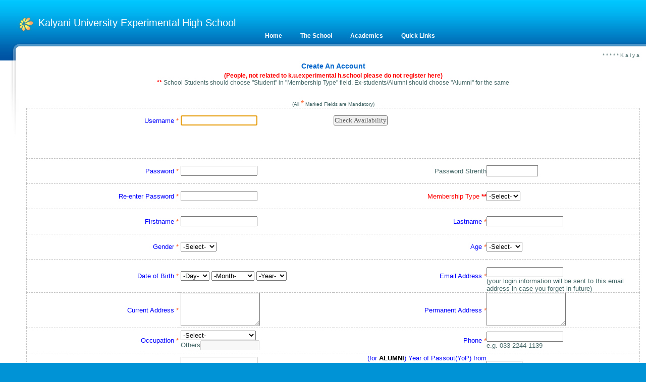

--- FILE ---
content_type: text/html;charset=windows-1252
request_url: https://www.kuehs.com/user_signup.jsp
body_size: 8306
content:












<!DOCTYPE html PUBLIC "-//W3C//DTD XHTML 1.1//EN" "http://www.w3.org/TR/xhtml11/DTD/xhtml11.dtd">
<html xmlns="http://www.w3.org/1999/xhtml">

<head>
<meta http-equiv="content-type" content="text/html; charset=iso-8859-1"/>
<meta name="description" content="description"/>
<meta name="keywords" content="keywords"/>
<meta name="author" content="DJ"/>
<link rel="stylesheet" type="text/css" href="default5.css" media="screen"/>
<title>kuehs.com---</title>

<style type="text/css">

#dropmenudiv{
border-left:1px solid #4A91C3; border-right:1px solid #4A91C3; border-top:1px solid #4A91C3; border-bottom:0px solid #4A91C3; position:absolute;
line-height:18px;
z-index:100; font-style:normal; font-variant:normal; font-weight:normal; font-size:12px; font-family:Verdana
}

#dropmenudiv a{
width: 100%;
display: block;
text-indent: 3px;
border-bottom: 1px solid #4A91C3;
padding: 1px 0;
text-decoration: none;
font-weight: bold;
color: #4A91C3;
}

#dropmenudiv a:hover{ /*hover background color*/
background-color: #4A91C3;
color: #FFF;
}

</style>
<script type="text/javascript">

/***********************************************
* AnyLink Drop Down Menu- ï¿½ Dynamic Drive (www.dynamicdrive.com)
* This notice MUST stay intact for legal use
* Visit http://www.dynamicdrive.com/ for full source code
***********************************************/

//Contents for School
var School=new Array()
School[0]='<a href="building.html">The Building</a>'
School[1]='<a href="administration.html">Administration</a>'
School[2]='<a href="lib.html">Library</a>'
School[3]='<a href="garden.html">Garden</a>'
School[4]='<a href="sports.html">Sports and Games</a>'

//Contents for Academics, and so on
var Academics=new Array()
Academics[0]='<a href="#">Admission Notice</a>'
Academics[1]='<a href="subjects.html">Subjects Taught</a>'
Academics[2]='<a href="compedu.html">Computer Education</a>'
Academics[3]='<a href="laboratories.html">Laboratories</a>'
Academics[4]='<a href="#">Result</a>'
Academics[5]='<a href="people.html">Teacher/Staff</a>'

//Contents for QucikLinks, and so on
var QucikLinks=new Array()
QucikLinks[0]='<a href="slogin.jsp">Login</a>'
QucikLinks[1]='<a href="user_signup.jsp">Sign up</a>'
QucikLinks[2]='<a href="kuehsSitemap.html">Sitemap</a>'
QucikLinks[3]='<a href="alogin.jsp">Admin</a>'

var menuwidth='165px' //default menu width
var menubgcolor='white'  //menu bgcolor
var disappeardelay=250  //menu disappear speed onMouseout (in miliseconds)
var hidemenu_onclick="yes" //hide menu when user clicks within menu?

/////No further editting needed

var ie4=document.all
var ns6=document.getElementById&&!document.all

if (ie4||ns6)
document.write('<div id="dropmenudiv" style="visibility:hidden;width:'+menuwidth+';background-color:'+menubgcolor+'" onMouseover="clearhidemenu()" onMouseout="dynamichide(event)"></div>')

function getposOffset(what, offsettype){
var totaloffset=(offsettype=="left")? what.offsetLeft : what.offsetTop;
var parentEl=what.offsetParent;
while (parentEl!=null){
totaloffset=(offsettype=="left")? totaloffset+parentEl.offsetLeft : totaloffset+parentEl.offsetTop;
parentEl=parentEl.offsetParent;
}
return totaloffset;
}


function showhide(obj, e, visible, hidden, menuwidth){
if (ie4||ns6)
dropmenuobj.style.left=dropmenuobj.style.top="-500px"
if (menuwidth!=""){
dropmenuobj.widthobj=dropmenuobj.style
dropmenuobj.widthobj.width=menuwidth
}
if (e.type=="click" && obj.visibility==hidden || e.type=="mouseover")
obj.visibility=visible
else if (e.type=="click")
obj.visibility=hidden
}

function iecompattest(){
return (document.compatMode && document.compatMode!="BackCompat")? document.documentElement : document.body
}

function clearbrowseredge(obj, whichedge){
var edgeoffset=0
if (whichedge=="rightedge"){
var windowedge=ie4 && !window.opera? iecompattest().scrollLeft+iecompattest().clientWidth-15 : window.pageXOffset+window.innerWidth-15
dropmenuobj.contentmeasure=dropmenuobj.offsetWidth
if (windowedge-dropmenuobj.x < dropmenuobj.contentmeasure)
edgeoffset=dropmenuobj.contentmeasure-obj.offsetWidth
}
else{
var topedge=ie4 && !window.opera? iecompattest().scrollTop : window.pageYOffset
var windowedge=ie4 && !window.opera? iecompattest().scrollTop+iecompattest().clientHeight-15 : window.pageYOffset+window.innerHeight-18
dropmenuobj.contentmeasure=dropmenuobj.offsetHeight
if (windowedge-dropmenuobj.y < dropmenuobj.contentmeasure){ //move up?
edgeoffset=dropmenuobj.contentmeasure+obj.offsetHeight
if ((dropmenuobj.y-topedge)<dropmenuobj.contentmeasure) //up no good either?
edgeoffset=dropmenuobj.y+obj.offsetHeight-topedge
}
}
return edgeoffset
}

function populatemenu(what){
if (ie4||ns6)
dropmenuobj.innerHTML=what.join("")
}


function dropdownmenu(obj, e, menucontents, menuwidth){
if (window.event) event.cancelBubble=true
else if (e.stopPropagation) e.stopPropagation()
clearhidemenu()
dropmenuobj=document.getElementById? document.getElementById("dropmenudiv") : dropmenudiv
populatemenu(menucontents)

if (ie4||ns6){
showhide(dropmenuobj.style, e, "visible", "hidden", menuwidth)
dropmenuobj.x=getposOffset(obj, "left")
dropmenuobj.y=getposOffset(obj, "top")
dropmenuobj.style.left=dropmenuobj.x-clearbrowseredge(obj, "rightedge")+"px"
dropmenuobj.style.top=dropmenuobj.y-clearbrowseredge(obj, "bottomedge")+obj.offsetHeight+"px"
}

return clickreturnvalue()
}

function clickreturnvalue(){
if (ie4||ns6) return false
else return true
}

function contains_ns6(a, b) {
while (b.parentNode)
if ((b = b.parentNode) == a)
return true;
return false;
}

function dynamichide(e){
if (ie4&&!dropmenuobj.contains(e.toElement))
delayhidemenu()
else if (ns6&&e.currentTarget!= e.relatedTarget&& !contains_ns6(e.currentTarget, e.relatedTarget))
delayhidemenu()
}

function hidemenu(e){
if (typeof dropmenuobj!="undefined"){
if (ie4||ns6)
dropmenuobj.style.visibility="hidden"
}
}

function delayhidemenu(){
if (ie4||ns6)
delayhide=setTimeout("hidemenu()",disappeardelay)
}

function clearhidemenu(){
if (typeof delayhide!="undefined")
clearTimeout(delayhide)
}

if (hidemenu_onclick=="yes")
document.onclick=hidemenu

</script>

<script language="javascript" type="text/javascript">

					
					var win=null;
					function NewWindow(mypage,myname,w,h,scroll,pos){
					if(pos=="random"){LeftPosition=(screen.width)?Math.floor(Math.random()*(screen.width-w)):100;TopPosition=(screen.height)?Math.floor(Math.random()*((screen.height-h)-75)):100;}
					if(pos=="center"){LeftPosition=(screen.width)?(screen.width-w)/2:100;TopPosition=(screen.height)?(screen.height-h)/2:100;}
					else if((pos!="center" && pos!="random") || pos==null){LeftPosition=0;TopPosition=20}
					settings='width='+w+',height='+h+',top='+TopPosition+',left='+LeftPosition+',scrollbars='+scroll+',location=no,directories=no,status=yes,menubar=no,toolbar=no,resizable=no';
					win=window.open(mypage,myname,settings);}

</script>

<script language="Javascript">
String.prototype.trim = function() { return this.replace(/^\s+|\s+$/g, ""); };

function availability()
{
var v=document.frm1.uname.value;
v=v.trim();
var re=/admin/i;
if(v.length==5)
if(v.match(re))
{
alert("'admin' is Keyword, Please choose another Username other than this");
document.frm1.uname.focus();
document.frm1.uname.select();
return;
}
if(v=="")
{
alert("Please Enter a Username First to Check Availability");
document.frm1.uname.focus();
return;
}
var user=document.frm1.uname.value;
var url="availability.jsp"+"?uname="+user;
NewWindow(url,"",'500','140','','center');

}
</script>
<script type="text/javascript">
var xmlhttp;
function loadXMLDoc()
{

var nick=document.frm1.uname.value;
nick=nick.trim();
if(nick=="")
{
alert("Please Enter a Username First to Check Availability");
document.frm1.uname.focus();
return;
}


var re=/admin/i;
if(nick.length==5 && nick.match(re))
{
alert("'admin' is Keyword, Please choose another Username other than this");
document.frm1.uname.focus();
document.frm1.uname.select();
return;
}

document.getElementById('T1').innerHTML="Checking...Please wait.";
var url='usernameAvailability.jsp?uname='+encodeURIComponent(nick);
xmlhttp=null;
if (window.XMLHttpRequest)
  {// code for Firefox, Opera, IE7, etc.
  xmlhttp=new XMLHttpRequest();
  }
else if (window.ActiveXObject)
  {// code for IE6, IE5
  xmlhttp=new ActiveXObject("Microsoft.XMLHTTP");
  }
if (xmlhttp!=null)
  {
  xmlhttp.onreadystatechange=state_Change;
  xmlhttp.open("GET",url,true);
  xmlhttp.send(null);
  }
else
  {
  alert("Your browser does not support XMLHTTP.");
  }
}

function state_Change()
{
if (xmlhttp.readyState==4)
  {// 4 = "loaded"
  if (xmlhttp.status==200)
    {// 200 = "OK"
    document.getElementById('T1').innerHTML=xmlhttp.responseText;
    }
  else
    {
    alert("Problem retrieving data:" + xmlhttp.statusText);
    }
  }
}
</script>

<script language="javascript" type="text/javascript">

					
					var win=null;
					function NewWindow(mypage,myname,w,h,scroll,pos){
					if(pos=="random"){LeftPosition=(screen.width)?Math.floor(Math.random()*(screen.width-w)):100;TopPosition=(screen.height)?Math.floor(Math.random()*((screen.height-h)-75)):100;}
					if(pos=="center"){LeftPosition=(screen.width)?(screen.width-w)/2:100;TopPosition=(screen.height)?(screen.height-h)/2:100;}
					else if((pos!="center" && pos!="random") || pos==null){LeftPosition=0;TopPosition=20}
					settings='width='+w+',height='+h+',top='+TopPosition+',left='+LeftPosition+',scrollbars='+scroll+',location=no,directories=no,status=yes,menubar=no,toolbar=no,resizable=yes';
					win=window.open(mypage,myname,settings);}

		</script>
</head>

<body onLoad="document.frm1.uname.focus();">
<script type="text/javascript" src="password.js"></script>



<script language="JavaScript">



	function go()
	      {
	       if(document.frm1.occ.value == "Others")
	        {
		  document.frm1.occ_Others.disabled=false;
		  document.frm1.occ_Others.focus();
		  return;

	        }
	        if(document.frm1.occ.value != "Others")
		 			{
		 			 document.frm1.occ_Others.disabled=true;
		 			 return;
	        }

      }


	function validate()
	{


	var v = document.frm1;
	var str = document.frm1.email.value;
	var re = /^[\w-]+(\.[\w-]+)*@([\w-]+\.)+[a-zA-Z]{2,7}$/;
	var reu=/admin/i;

	var mm=v.MM.value;
	var dd=v.DD.value;
  var yy=v.YY.value;
  var x=yy%4;


	var u=v.uname.value;
	u=u.trim();
	str=str.trim();
	
	if(u=="")
	{
		alert("Please Choose An Username");
		v.uname.focus();
		return false;
	}
	if(u.length==5)
	{
		if (u.match(reu))
  	{
  		alert("'admin'is Keyword, Please choose another Username other than this");
			document.frm1.uname.focus();
			document.frm1.uname.select();
			return false;
		}
	}
	if(document.frm1.pwd1.value=="")
	{
		alert("Please Choose A Password");
		v.pwd1.focus();
		return false;
	}
	if(document.frm1.pwd2.value=="")
	{
		alert("Please Re-enter The Password");
		v.pwd2.focus();
		return false;
	}
	if(document.frm1.pwd1.value!=document.frm1.pwd2.value)
	{
		alert("Two Passwords Does Not Match");
		v.pwd1.focus();
		v.pwd1.select();
		return false;
	}
        if(document.frm1.member.value=="Select")
        {
               alert("'Membership Type' field cannot be left blank\nSchool students(who are still studying in school)should choose 'Student' in this field \nAlumni should choose 'Alumni' in this field");
               v.member.focus();
               
               return false;
        }
	if(document.frm1.fname.value=="")
		{
		alert("Firstname Field Cannot Be Blank");
		v.fname.focus();
		return false;
		}


			if(document.frm1.lname.value=="")
			{
			alert("Lastname Field Cannot Be Blank");
			v.lname.focus();
			return false;
	}

	if(document.frm1.gender.value=="Select")
		{
			alert("Gender Field Cannot Be Blank");
			v.gender.focus();
			return false;
	}

		if(document.frm1.age.value=="Select")
		{
			alert("Age Field Cannot Be Blank");
			v.age.focus();
			return false;
	}

		if(document.frm1.DD.value=="Day")
			                        {
			                          alert("You Must Select The Day");
			                          v.DD.focus();
			                          return false;
		      }
	if(document.frm1.MM.value=="Month")
		                        {
		                          alert("You Must Select The Month");
		                          v.MM.focus();
		                          return false;
		      }

		      if(document.frm1.YY.value=="Year")
		                        {
		                          alert("You Must Select The Year");
		                          v.YY.focus();
		                          return false;
		      }
	 if((mm=="4"|| mm=="6"|| mm=="9"|| mm=="11") && (dd=="31"))
	 	                        {
	 	                          alert("Select A Valid Date");
	 	                          v.DD.focus();
	 	                          return false;
	 	      }
	 	      if((mm=="2") && (((dd=="29" ||dd=="30"|| dd=="31") && (x!=0))||(( dd=="30"|| dd=="31")&&(x==0))))
	 	      {

	 	      	alert("Select A Valid Date");
	 	        v.DD.focus();
	 	        return false;
	       }

	 	 if(str=="")
		 	{
		 	alert("E-Mail Cannot Be Blank");
		 	v.email.focus();
		 	return false;
		 	}
		 
		 	if (!str.match(re))
		 	{
		 	alert("Verify the email address format.");
		 	v.email.focus();
		 	v.email.select();
		 	return false;
		 	}
		 

	 	 
	 	 if(document.frm1.cadd.value=="")
	 	      {
	 	      	alert("Current Address Field Cannot Be Blank");
	 	      	v.cadd.focus();
	 	      	return false;
	       }


	 			if(document.frm1.padd.value=="")
	 			{
	 				      	alert("Permanent Address Field Cannot Be Blank");
	 				      	v.padd.focus();
	 				      	return false;
	       }

	 		if(document.frm1.occ.value=="Select")
	 		{
	 			alert("Occupation Field Cannot Be Blank");
	 			v.occ.focus();
	 			return false;
	 		}
	 		if(document.frm1.occ.value=="Others")
	 		{
	 			if(document.frm1.occ_Others.value=="")
	 			{
	 				alert("Occupation Field Cannot Be Blank");
	 				v.occ_Others.disabled=false;
	 				v.occ_Others.focus();
	 				return false;
	 			}
			}

			if(document.frm1.ph.value=="")
			{
				alert("Phone Field Cannot Be Blank");
				v.ph.focus();
				return false;
			}
			if(document.frm1.yop.value=="Select")
			{
				alert("Year of Passout Field Cannot Be Blank");
				v.yop.focus();
				return false;
			}
			if(document.frm1.stdyop.value=="Select")
			{
				alert("Std. at YoP Cannot Be Blank");
				v.stdyop.focus();
				return false;
			}


	document.frm1.action="user_newreg.jsp";
	document.frm1.submit();
}
</script>
<div class="container">

	<div class="header">

		<div class="title">
			<h1>Kalyani University Experimental High School</h1>
		</div>

		<div class="navigation">
		<a href="index.jsp">Home</a>
			<a href="#" onClick="return clickreturnvalue()" onMouseover="dropdownmenu(this, event, School, '150px')" onMouseout="delayhidemenu()">
			The School</a>
			<a href="#" onClick="return clickreturnvalue()" onMouseover="dropdownmenu(this, event, Academics, '150px')" onMouseout="delayhidemenu()">
			Academics</a>

			<a href="#" onClick="return clickreturnvalue()" onMouseover="dropdownmenu(this, event, QucikLinks, '150px')" onMouseout="delayhidemenu()">
			Quick Links</a>

			<div class="clearer"><span></span></div>
		</div>

	</div>

	<div class="main">





<!----------------------------------------------Page Content Starts-->
		<div class="content">
<marquee align="center" width="100%" scrolldelay="200">* * * * * K a l y a n i &nbsp; U n i v e r s i t y &nbsp;  E x p e r i m e n t a l &nbsp;   Hi g h  &nbsp;  S c h o o l * * * * * A &nbsp; j o u r n e y &nbsp; and &nbsp;  a &nbsp;  P r o m i s e . . . s i n c e &nbsp; 1 9 6 5 . . .</marquee>

			<center><h1>Create  An Account </h1></center>
			<p align="center"><font color="red"><b>(People, not related to k.u.experimental h.school please do not register here)</b></font>
                        <br><font color="red"><b>**</b></font> School Students should choose "Student" in "Membership Type" field. Ex-students/Alumni should choose "Alumni" for the same</p>
			&nbsp;<center><font size=1>(All</font> <FONT color="#ff6633" size=3>*</FONT> <font size=1>Marked Fields are Mandatory)</font></center>
			<form name="frm1" method="post" onsubmit="return validate();">

			<font size=2>
			<table width=100% CELLSPACING=1 style="border:1px dashed #C0C0C0; border-collapse: collapse; padding: 1" bordercolor="#C0C0C0" cellpadding="0" border="0" bordercolorlight="#C0C0C0" bordercolordark="#C0C0C0">
			<tr height=50>
			<td  width=25% style="border-top: 1px dashed #C0C0C0" align="right"><font color="blue">Username</font>&nbsp;<FONT color="#ff6633">*</FONT></td>
      <td width=0% style="border-top: 1px dashed #C0C0C0" ></td>
      <td  width=25% style="border-top: 1px dashed #C0C0C0" align="left"><input type="text" name="uname" maxlength="20"/>&nbsp;</td>
			<td width=25% style="border-top: 1px dashed #C0C0C0" align="left"><input type="button" value='Check Availability' onClick="loadXMLDoc();"/>&nbsp;</td>
			<td width=0% style="border-top: 1px dashed #C0C0C0" ></td>
      <td  width=25% style="border-top: 1px dashed #C0C0C0" align="left"></td>
			</tr>
			<tr height=50>
                        <td></td><td></td><td><div id='T1'></div></td>
			<td></td><td></td><td></td></tr>
			<tr height=50>
			<td  width=25% style="border-bottom: 1px dashed #C0C0C0;border-top: 1px dashed #C0C0C0" align="right"><font color="blue">Password</font>&nbsp;<FONT color="#ff6633">*</FONT></td>
      <td width=0% style="border-bottom: 1px dashed #C0C0C0;border-top: 1px dashed #C0C0C0" ></td>
      <td  width=25% style="border-bottom: 1px dashed #C0C0C0;border-top: 1px dashed #C0C0C0" align="left"><input type="password" name="pwd1"  maxlength="30" onfocus="document.getElementById('T1').innerHTML=''" onKeyUp="checkPassword(this.value)"/>&nbsp;</td>
			<td width=25% style="border-bottom: 1px dashed #C0C0C0;border-top: 1px dashed #C0C0C0" align="right">Password Strenth</td>
			<td width=0% style="border-bottom: 1px dashed #C0C0C0;border-top: 1px dashed #C0C0C0" ></td>
      <td  width=25% style="border-bottom: 1px dashed #C0C0C0;border-top: 1px dashed #C0C0C0" align="left">
      		<div style="border: 1px solid gray; width: 100px;">
					<div id="progressBar" style="font-size: 1px; height: 20px; width: 0px; border: 0px solid white;">
					</div>
					</div></td>
			</tr>
			<tr height=50>
			<td width=25% style="border-bottom: 1px dashed #C0C0C0;border-top: 1px dashed #C0C0C0" align="right"><font color="blue">Re-enter Password</font>&nbsp;<FONT color="#ff6633">*</FONT></td>
			<td width=0% style="border-bottom: 1px dashed #C0C0C0;border-top: 1px dashed #C0C0C0" ></td>
      <td  width=25% style="border-bottom: 1px dashed #C0C0C0;border-top: 1px dashed #C0C0C0" align="left"><input type="password" name="pwd2"  />&nbsp;</td>
			<td  width=25% style="border-bottom: 1px dashed #C0C0C0;border-top: 1px dashed #C0C0C0" align="right"><font color="red">Membership&nbsp;Type <b>**</b></font></td>
      <td width=0% style="border-bottom: 1px dashed #C0C0C0;border-top: 1px dashed #C0C0C0" ></td>
      <td  width=25% style="border-bottom: 1px dashed #C0C0C0;border-top: 1px dashed #C0C0C0" align="left">
      <select size="1" name="member">
      <option selected value="Select">-Select-</option>
      <option value="Alumni">Alumni</option>
      <option value="Student">Student</option>
      </select>
     
      </td>
			</tr>
			<tr height=50>
			<td  width=25% style="border-bottom: 1px dashed #C0C0C0;border-top: 1px dashed #C0C0C0" align="right"><font color="blue">Firstname</font>&nbsp;<FONT color="#ff6633">*</FONT></td>
      <td width=0% style="border-bottom: 1px dashed #C0C0C0;border-top: 1px dashed #C0C0C0" ></td>
      <td  width=25% style="border-bottom: 1px dashed #C0C0C0;border-top: 1px dashed #C0C0C0" align="left"><input type="text" name="fname"  maxlength="30"/>&nbsp;</td>
			<td width=25% style="border-bottom: 1px dashed #C0C0C0;border-top: 1px dashed #C0C0C0" align="right"><font color="blue">Lastname</font>&nbsp;<FONT color="#ff6633">*</FONT></td>
			<td width=0% style="border-bottom: 1px dashed #C0C0C0;border-top: 1px dashed #C0C0C0" ></td>
      <td  width=25% style="border-bottom: 1px dashed #C0C0C0;border-top: 1px dashed #C0C0C0" align="left"><input type="text" name="lname"  maxlength="30"/>&nbsp;</td>
			</tr>
			<tr height=50>
			<td width=25% style="border-bottom: 1px dashed #C0C0C0" align="right"><font color="blue">Gender</font>&nbsp;<FONT color="#ff6633">*</FONT></td>
			<td width=0% style="border-bottom: 1px dashed #C0C0C0" ></td>
      <td  width=25% style="border-bottom: 1px dashed #C0C0C0" align="left">
      <select size="1" name="gender">
            <option selected value="Select">-Select-&nbsp;</option>
 	    			<option value="Male">Male</option>
	    			<option value="Female">Female</option>
	    			</select>&nbsp;</td>
			<td width=25% style="border-bottom: 1px dashed #C0C0C0" align="right"><font color="blue">Age</font>&nbsp;<FONT color="#ff6633">*</FONT></td>
			<td width=0% style="border-bottom: 1px dashed #C0C0C0" ></td>
      <td  width=25% style="border-bottom: 1px dashed #C0C0C0" align="left">
      <select size="1" name="age">
           <option selected value="Select">-Select-&nbsp;</option>
            <option value="5">5</option><option value="6">6</option><option value="7">7</option><option value="8">8</option><option value="9">9</option><option value="10">10</option><option value="11">11</option><option value="12">12</option><option value="13">13</option><option value="14">14</option><option value="15">15</option><option value="16">16</option><option value="17">17</option><option value="18">18</option><option value="19">19</option><option value="20">20</option><option value="21">21</option><option value="22">22</option><option value="23">23</option><option value="24">24</option><option value="25">25</option><option value="26">26</option><option value="27">27</option><option value="28">28</option><option value="29">29</option><option value="30">30</option><option value="31">31</option><option value="32">32</option><option value="33">33</option><option value="34">34</option><option value="35">35</option><option value="36">36</option><option value="37">37</option><option value="38">38</option><option value="39">39</option><option value="40">40</option><option value="41">41</option><option value="42">42</option><option value="43">43</option><option value="44">44</option><option value="45">45</option><option value="46">46</option><option value="47">47</option><option value="48">48</option><option value="49">49</option><option value="50">50</option><option value="51">51</option><option value="52">52</option><option value="53">53</option><option value="54">54</option><option value="55">55</option><option value="56">56</option><option value="57">57</option><option value="58">58</option><option value="59">59</option><option value="60">60</option><option value="61">61</option><option value="62">62</option><option value="63">63</option><option value="64">64</option><option value="65">65</option><option value="66">66</option><option value="67">67</option><option value="68">68</option><option value="69">69</option><option value="70">70</option><option value="71">71</option><option value="72">72</option><option value="73">73</option><option value="74">74</option><option value="75">75</option><option value="76">76</option><option value="77">77</option><option value="78">78</option><option value="79">79</option><option value="80">80</option><option value="81">81</option><option value="82">82</option><option value="83">83</option><option value="84">84</option><option value="85">85</option><option value="86">86</option><option value="87">87</option><option value="88">88</option><option value="89">89</option><option value="90">90</option><option value="91">91</option><option value="92">92</option><option value="93">93</option><option value="94">94</option><option value="95">95</option><option value="96">96</option><option value="97">97</option><option value="98">98</option><option value="99">99</option><option value="100">100</option>
			</select>&nbsp;</td>
			</tr>
			<tr height=50>
						<td width=25% style="border-bottom: 1px dashed #C0C0C0" align="right"><font color="blue">Date of Birth</font>&nbsp;<FONT color="#ff6633">*</FONT></td>
						<td width=0% style="border-bottom: 1px dashed #C0C0C0" ></td>
			      <td  width=25% style="border-bottom: 1px dashed #C0C0C0" align="left">
			      <select size="1" name="DD">
			
			            <option selected value="Day">-Day-&nbsp;</option><option value="1">1</option><option value="2">2</option><option value="3">3</option><option value="4">4</option><option value="5">5</option><option value="6">6</option><option value="7">7</option><option value="8">8</option><option value="9">9</option><option value="10">10</option><option value="11">11</option><option value="12">12</option><option value="13">13</option><option value="14">14</option><option value="15">15</option><option value="16">16</option><option value="17">17</option><option value="18">18</option><option value="19">19</option><option value="20">20</option><option value="21">21</option><option value="22">22</option><option value="23">23</option><option value="24">24</option><option value="25">25</option><option value="26">26</option><option value="27">27</option><option value="28">28</option><option value="29">29</option><option value="30">30</option><option value="31">31</option>
			
			 	    </select>
			 	    <select size="1" name="MM">
			
			           <option selected value="Month">-Month-&nbsp;</option><option value="1">January</option><option value="2">February</option><option value="3">March</option><option value="4">April</option><option value="5">May</option><option value="6">June</option><option value="7">July</option><option value="8">August</option><option value="9">September</option><option value="10">October</option><option value="11">November</option><option value="12">December</option>
			
			 	    </select>
			 	    <select size="1" name="YY">
			            <option selected value="Year">-Year-&nbsp;</option><option value="1901">1901</option><option value="1902">1902</option><option value="1903">1903</option><option value="1904">1904</option><option value="1905">1905</option><option value="1906">1906</option><option value="1907">1907</option><option value="1908">1908</option><option value="1909">1909</option><option value="1910">1910</option><option value="1911">1911</option><option value="1912">1912</option><option value="1913">1913</option><option value="1914">1914</option><option value="1915">1915</option><option value="1916">1916</option><option value="1917">1917</option><option value="1918">1918</option><option value="1919">1919</option><option value="1920">1920</option><option value="1921">1921</option><option value="1922">1922</option><option value="1923">1923</option><option value="1924">1924</option><option value="1925">1925</option><option value="1926">1926</option><option value="1927">1927</option><option value="1928">1928</option><option value="1929">1929</option><option value="1930">1930</option><option value="1931">1931</option><option value="1932">1932</option><option value="1933">1933</option><option value="1934">1934</option><option value="1935">1935</option><option value="1936">1936</option><option value="1937">1937</option><option value="1938">1938</option><option value="1939">1939</option><option value="1940">1940</option><option value="1941">1941</option><option value="1942">1942</option><option value="1943">1943</option><option value="1944">1944</option><option value="1945">1945</option><option value="1946">1946</option><option value="1947">1947</option><option value="1948">1948</option><option value="1949">1949</option><option value="1950">1950</option><option value="1951">1951</option><option value="1952">1952</option><option value="1953">1953</option><option value="1954">1954</option><option value="1955">1955</option><option value="1956">1956</option><option value="1957">1957</option><option value="1958">1958</option><option value="1959">1959</option><option value="1960">1960</option><option value="1961">1961</option><option value="1962">1962</option><option value="1963">1963</option><option value="1964">1964</option><option value="1965">1965</option><option value="1966">1966</option><option value="1967">1967</option><option value="1968">1968</option><option value="1969">1969</option><option value="1970">1970</option><option value="1971">1971</option><option value="1972">1972</option><option value="1973">1973</option><option value="1974">1974</option><option value="1975">1975</option><option value="1976">1976</option><option value="1977">1977</option><option value="1978">1978</option><option value="1979">1979</option><option value="1980">1980</option><option value="1981">1981</option><option value="1982">1982</option><option value="1983">1983</option><option value="1984">1984</option><option value="1985">1985</option><option value="1986">1986</option><option value="1987">1987</option><option value="1988">1988</option><option value="1989">1989</option><option value="1990">1990</option><option value="1991">1991</option><option value="1992">1992</option><option value="1993">1993</option><option value="1994">1994</option><option value="1995">1995</option><option value="1996">1996</option><option value="1997">1997</option><option value="1998">1998</option><option value="1999">1999</option><option value="2000">2000</option><option value="2001">2001</option><option value="2002">2002</option><option value="2003">2003</option><option value="2004">2004</option><option value="2005">2005</option><option value="2006">2006</option><option value="2007">2007</option><option value="2008">2008</option><option value="2009">2009</option><option value="2010">2010</option><option value="2011">2011</option><option value="2012">2012</option><option value="2013">2013</option><option value="2014">2014</option><option value="2015">2015</option><option value="2016">2016</option><option value="2017">2017</option><option value="2018">2018</option><option value="2019">2019</option><option value="2020">2020</option><option value="2021">2021</option><option value="2022">2022</option><option value="2023">2023</option><option value="2024">2024</option><option value="2025">2025</option><option value="2026">2026</option>
			
			
			 	    </select>&nbsp;</td>
						<td width=25% style="border-bottom: 1px dashed #C0C0C0" align="right"><font color="blue">Email Address</font>&nbsp;<FONT color="#ff6633">*</FONT></td>
						<td width=0% style="border-bottom: 1px dashed #C0C0C0" ></td>
			      <td  width=25% style="border-bottom: 1px dashed #C0C0C0" align="left"><br><input type="text" name="email" maxLength="100" /><br>(your login information will be sent to this email address in case you forget in future)</td>
			</tr>
			<tr height=50>
			<td width=25% style="border-bottom: 1px dashed #C0C0C0" align="right"><font color="blue">Current Address</font>&nbsp;<FONT color="#ff6633">*</FONT></td>
			<td width=0% style="border-bottom: 1px dashed #C0C0C0" ></td>
      <td  width=25% style="border-bottom: 1px dashed #C0C0C0" align="left"><textarea rows="4" name="cadd" cols="20"></textarea>&nbsp;</td>
			<td width=25% style="border-bottom: 1px dashed #C0C0C0" align="right"><font color="blue">Permanent Address</font>&nbsp;<FONT color="#ff6633">*</FONT></td>
			<td width=0% style="border-bottom: 1px dashed #C0C0C0" ></td>
      <td  width=25% style="border-bottom: 1px dashed #C0C0C0" align="left"><textarea rows="4" name="padd" cols="20"></textarea>&nbsp;</td>
						
			</tr>
			<tr height=50>
			<td width=25% style="border-bottom: 1px dashed #C0C0C0" align="right"><font color="blue">Occupation</font>&nbsp;<FONT color="#ff6633">*</FONT></td>
			<td width=0% style="border-bottom: 1px dashed #C0C0C0" ></td>
      <td  width=25% style="border-bottom: 1px dashed #C0C0C0" align="left">
      <select size="1" name="occ" onChange="go();">
           <option selected value='Select'>-Select-</option>

            <option value='Student'>Student</option><option value='Teacher'>Teacher</option><option value='Professor'>Professor</option><option value='Serviceman'>Serviceman</option><option value='Housewife'>Housewife</option><option value='Software Professional'>Software Professional</option><option value='Web Designer'>Web Designer</option><option value='Journalist'>Journalist</option><option value='Advocate'>Advocate</option><option value='Ad Maker'>Ad Maker</option><option value='Actor'>Actor</option><option value='Model'>Model</option><option value='Businessman'>Businessman</option><option value='Others'>Others</option>

 	    </select>
 	    <br>Others<input type="text" value="" size=15 name="occ_Others" disabled=true />&nbsp;</td>
			<td width=25% style="border-bottom: 1px dashed #C0C0C0" align="right"><font color="blue">Phone</font>&nbsp;<FONT color="#ff6633">*</FONT></td>
			<td width=0% style="border-bottom: 1px dashed #C0C0C0" ></td>
      <td  width=25% style="border-bottom: 1px dashed #C0C0C0" align="left"><input type="text" name="ph"  />&nbsp;<br>e.g. 033-2244-1139&nbsp;</td>
									
			</tr>
			<tr height=50>
						<td width=25% style="border-bottom: 1px dashed #C0C0C0" align="right"><font color="blue">Mobile</font></td>
						<td width=0% style="border-bottom: 1px dashed #C0C0C0" >&nbsp;</td>
			      <td  width=25% style="border-bottom: 1px dashed #C0C0C0" align="left"><input type="text" name="mob"  />&nbsp; <br>e.g. 9830098300</td>
						<td width=25% style="border-bottom: 1px dashed #C0C0C0" align="right"><font color="blue">(for </font><font color="black"><b>ALUMNI</b></font><font color="blue">) Year of Passout(YoP) from K.U.E.H.School<br>(for </font><font color="black"><b>STUDENT</b></font><font color="blue">) Choose the current year</font>&nbsp;<FONT color="#ff6633">*</FONT></td>
			<td width=0% style="border-bottom: 1px dashed #C0C0C0" ></td>
      <td  width=25% style="border-bottom: 1px dashed #C0C0C0" align="left">
      <select size="1" name="yop">

           <option selected value="Select">-Select-&nbsp;</option>
						            <option value="2026">2026</option><option value="2025">2025</option><option value="2024">2024</option><option value="2023">2023</option><option value="2022">2022</option><option value="2021">2021</option><option value="2020">2020</option><option value="2019">2019</option><option value="2018">2018</option><option value="2017">2017</option><option value="2016">2016</option><option value="2015">2015</option><option value="2014">2014</option><option value="2013">2013</option><option value="2012">2012</option><option value="2011">2011</option><option value="2010">2010</option><option value="2009">2009</option><option value="2008">2008</option><option value="2007">2007</option><option value="2006">2006</option><option value="2005">2005</option><option value="2004">2004</option><option value="2003">2003</option><option value="2002">2002</option><option value="2001">2001</option><option value="2000">2000</option><option value="1999">1999</option><option value="1998">1998</option><option value="1997">1997</option><option value="1996">1996</option><option value="1995">1995</option><option value="1994">1994</option><option value="1993">1993</option><option value="1992">1992</option><option value="1991">1991</option><option value="1990">1990</option><option value="1989">1989</option><option value="1988">1988</option><option value="1987">1987</option><option value="1986">1986</option><option value="1985">1985</option><option value="1984">1984</option><option value="1983">1983</option><option value="1982">1982</option><option value="1981">1981</option><option value="1980">1980</option><option value="1979">1979</option><option value="1978">1978</option><option value="1977">1977</option><option value="1976">1976</option><option value="1975">1975</option><option value="1974">1974</option><option value="1973">1973</option><option value="1972">1972</option><option value="1971">1971</option><option value="1970">1970</option><option value="1969">1969</option><option value="1968">1968</option><option value="1967">1967</option><option value="1966">1966</option><option value="1965">1965</option>


 	    </select>&nbsp;</td>
					
			</tr>
			<tr height=50>
						<td width=25% style="border-bottom: 1px dashed #C0C0C0" align="right"><font color="blue">( for </font><font color="black"><b>ALUMNI</b></font><font color="blue"> ) Choose the last class you were at the time of leaving school<br>( for </font><font color="black"><b>STUDENT</b></font><font color="blue"> ) Choose the class you are in now </font>&nbsp;<FONT color="#ff6633">*</FONT></td>
						<td width=0% style="border-bottom: 1px dashed #C0C0C0" ></td>
			      <td  width=25% style="border-bottom: 1px dashed #C0C0C0" align="left">
			      <select size="1" name="stdyop">
			
			           <option selected value="Select">-Select-&nbsp;</option>
									<option value="12">12</option><option value="11">11</option><option value="10">10</option><option value="9">9</option><option value="8">8</option><option value="7">7</option><option value="6">6</option><option value="5">5</option><option value="4">4</option><option value="3">3</option><option value="2">2</option><option value="1">1</option>
			
			 	    </select>&nbsp;</td>
			 	    
			 	    <td width=25% style="border-bottom: 1px dashed #C0C0C0" align="right"><font color="blue"></font></td>
						<td width=0% style="border-bottom: 1px dashed #C0C0C0" ></td>
						<td  width=25% style="border-bottom: 1px dashed #C0C0C0" align="left">&nbsp;</td>

			
			</tr>

			</table></font>
			</form>
			&nbsp;<center><font size=1>(All</font> <FONT color="#ff6633" size=3>*</FONT> <font size=1>Marked Fields are Mandatory)</font>
			<p>&nbsp;</p>
			</center>
			<center><input type="button" value="Submit Information" class="button2" onClick="validate();"/>
			<input type="reset" class="button" value="Reset" style="font-size: 11px;"  onClick="document.frm1.reset();document.frm1.uname.focus();"/></center>
			
			
			
<p>&nbsp;</p><p>&nbsp;</p>
		</div>
<!----------------------------------------------Page Content Ends-->



		<div class="clearer"><span></span></div>




		</div>

</div>

<div class="footer">@ Website Created &amp; Developed by: <a href="dj.html">Debjyoti Sarkar</a>. for any comments <a href="dj.html">contact him</a>
</div>
</body>

</html>

--- FILE ---
content_type: text/css
request_url: https://www.kuehs.com/default5.css
body_size: 1169
content:
/*
Reference URLs: http://templates.arcsin.se/,http://templates.arcsin.se/license/
Description: Design Modified by Debjyoti Sarkar
*/

/* standard elements */
* {
	margin: 0;
	padding: 0;
}
a {
	color: #F70;
}
a:hover {
	color: #C60;
}
body {
	background: #0094D6 url(img2/bg.gif) repeat-x;
	color: #466;
	font: normal 62.5% "Lucida Sans Unicode",sans-serif;
	margin: 0;
}
input {
	color: #555;
	font: normal 1.0em "Lucida Sans Unicode",Trebuchet MS;
}
textarea {
	color: #555;
	font: normal 1.0em "Lucida Sans Unicode", Trebuchet MS;
}
p,cite,code,ul {
	font-size: 1.2em;
	padding-bottom: 1.2em;
}
h1 {
	font-size: 1.4em;
	margin-bottom: 4px;
}
code {
	background: url(img2/bgcode.gif);
	border: 1px solid #F0F0F0;
	border-left: 2px solid #39F;
	color: #555;
	display: block;
	font: normal 1.1em "Lucida Sans Unicode",serif;
	margin-bottom: 12px;
	padding: 8px 10px;
	white-space: pre;
}
cite {
	background: url(img2/quote.gif) no-repeat;
	color: #666;
	display: block;
	font: normal 1.3em "Lucida Sans Unicode",serif;
	padding-left: 28px;
}
h1,h2,h3 {
	color: #06C;
	padding-top: 6px;
}
/* misc */
.clearer {
	clear: both;
}

/* structure */
.container {
	background: url(img2/topleft.gif) no-repeat;
}

.header {
	height: 92px;
}

/* title */
.title {
	float: left;
	padding: 28px 0 0 76px;
}
.title h1 {
	color: #FFF;
	font: normal 2em Verdana,sans-serif;
}
/* navigation */
.navigation {
	float: left;
	height: 92px;
	margin-left: 24px;
	padding: 0 16px;
}
.navigation a {
	color: #FFF;
	float: left;
	font: bold 1.2em "Trebuchet MS",sans-serif;
	margin-top: 56px;
	padding: 8px 18px;
	text-align: center;
	text-decoration: none;
}
.navigation a:hover {
	background-color: #4A91C3;
	color: #FFF;
}

/* main */
.main {
	background: #FFF url(img2/bgmain.gif) no-repeat;
	clear: both;
	padding: 12px 12px 0 52px;
}

/* main left */
.sidenav {
	float: left;
	width: 0%;
}
.sidenav h1 {
	border-bottom: 1px dashed #DDD;
	color: #E73;
	font-size: 1.2em;
	height: 20px;
	margin-top: 1.2em;
}
.sidenav ul {
	margin: 0;
	padding: 0;
}
.sidenav li { 
	border-bottom: 1px dashed #EEE;
	list-style: none;
	margin: 0;
}
.sidenav li a {
	color: #777;
	display: block;
	font-size: 0.9em;
	padding: 3px 6px 3px 18px;
	text-decoration: none;
}
.sidenav li a:hover {
	color: #06C;
	background: url(img2/nav_li.gif) no-repeat;
}

/* content */
.content {
	float: left;
	margin-right: 0%;
	width: 100%;
}
.content a:hover {
	color: #06C;
}
.content .descr {
	color: #C60;
	margin-bottom: 6px;
}
.content li {
	list-style: url(img2/li.gif);
	margin-left: 18px;
}

.content li a:hover {
	color: #06C;
}

/* content2 */
.content2 {
	float: left;
	margin-right: 4%;
	width: 100%;
}
.content2 a:hover {
	color: #06C;
}
.content2 .descr {
	color: #C60;
	margin-bottom: 6px;
}
.content2 li {
	list-style: url(img2/li.gif);
	margin-left: 18px;
}

.content2 li a:hover {
	color: #06C;
}

/* search form */
.styled {
	border: 3px double #E5E5E5;
	padding: 2px 3px;
}
.button {
	border: 1px solid #AAA;
	margin-left: 5px;
	padding: 2px 3px;
}
.button2 {
	border: 1px solid #4A91C3;
	background:#0094D6;
	color:#FFFFFF;
	margin-left: 5px;
	padding: 2px 3px;
}
.button3 {
	border: 1px solid #4A91C3;
	background:#5FB404;
	color:#FFFFFF;
	margin-left: 5px;
	
}
/* footer */
.footer {
	background: #0094D6 url(img2/bgfooter.gif) repeat-x;
	color: #C1DEF0;
	font-size: 1.1em;
	line-height: 40px;
	text-align: center;
}
.footer a {
	color: #FFF;
	text-decoration: none;
}
.footer a:hover {
	color: #FFF;
	text-decoration: underline;
}

.login {
	color: black;
	background: #0094D6 url(img/label.gif) repeat-x;
	font-size: 1.4em;
	text-decoration: bold;
}
.loginfooter {
	color: white;
	background: #0094D6 url(img/label.gif) repeat-x;
	font-size: 1.2em;
	text-decoration: bold;
}
.loginfooter a:hover {
	color: #0094D6;
}

--- FILE ---
content_type: text/javascript
request_url: https://www.kuehs.com/password.js
body_size: 1008
content:
var commonPasswords = new Array('password', 'pass', '1234', '1246','school'); 
 
var numbers = "0123456789"; 
var lowercase = "abcdefghijklmnopqrstuvwxyz"; 
var uppercase = "ABCDEFGHIJKLMNOPQRSTUVWXYZ"; 
var punctuation = "!.@$£#*()%~<>{}[]"; 
 
function checkPassword(password) { 
 
    var combinations = 0; 
 
    if (contains(password, numbers) > 0) { 
        combinations += 10; 
    } 
 
    if (contains(password, lowercase) > 0) { 
        combinations += 26; 
    } 
 
    if (contains(password, uppercase) > 0) { 
        combinations += 26; 
    } 
 
    if (contains(password, punctuation) > 0) { 
        combinations += punctuation.length; 
    } 
 
    // work out the total combinations 
    var totalCombinations = Math.pow(combinations, password.length); 
 
    // if the password is a common password, then everthing changes... 
    if (isCommonPassword(password)) { 
        totalCombinations = 75000 // about the size of the dictionary 
    } 
 
    // work out how long it would take to crack this (@ 200 attempts per second) 
    var timeInSeconds = (totalCombinations / 200) / 2; 
 
    // this is how many days? (there are 86,400 seconds in a day. 
    var timeInDays = timeInSeconds / 86400 
 
    // how long we want it to last 
    var lifetime = 365; 
 
    // how close is the time to the projected time? 
    var percentage = timeInDays / lifetime; 
 
    var friendlyPercentage = cap(Math.round(percentage * 100), 100); 
    if (totalCombinations != 75000 && friendlyPercentage < (password.length * 5)) { 
        friendlyPercentage += password.length * 5; 
    } 
 
    var progressBar = document.getElementById("progressBar"); 
    progressBar.style.width = friendlyPercentage + "%"; 
 
    if (percentage > 1) { 
        // strong password 
        progressBar.style.backgroundColor = "#3bce08"; 
        return; 
    } 
 
    if (percentage > 0.5) { 
        // reasonable password 
        progressBar.style.backgroundColor = "#ffd801"; 
        return; 
    } 
 
    if (percentage > 0.10) { 
        // weak password 
        progressBar.style.backgroundColor = "orange"; 
        return; 
    } 
 
    // useless password! 
    if (percentage <= 0.10) { 
        // weak password 
        progressBar.style.backgroundColor = "red"; 
        return; 
    } 
 
 
} 
 
function cap(number, max) { 
    if (number > max) { 
        return max; 
    } else { 
        return number; 
    } 
} 
 
function isCommonPassword(password) { 
 
    for (i = 0; i < commonPasswords.length; i++) { 
        var commonPassword = commonPasswords[i]; 
        if (password == commonPassword) { 
            return true; 
        } 
    } 
 
    return false; 
 
} 
 
function contains(password, validChars) { 
 
    count = 0; 
 
    for (i = 0; i < password.length; i++) { 
        var char = password.charAt(i); 
        if (validChars.indexOf(char) > -1) { 
            count++; 
        } 
    } 
 
    return count; 
} 
 
 
 
 
 

